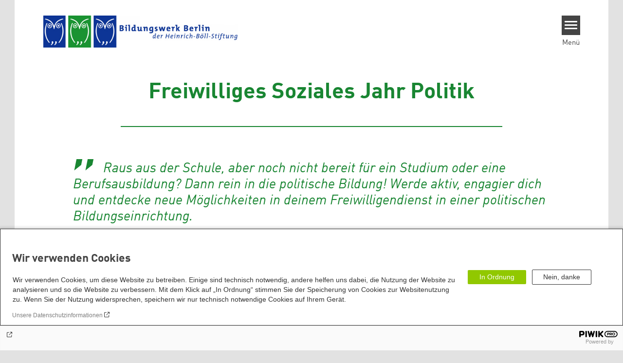

--- FILE ---
content_type: text/html; charset=UTF-8
request_url: https://www.bildungswerk-boell.de/de/fsj-politik
body_size: 10836
content:
<!DOCTYPE html>
<html lang="de" dir="ltr" prefix="og: https://ogp.me/ns#" id="top-of-page">
  <head>
    <meta charset="utf-8" />
<meta name="keywords" content="Geschäftsstelle" />
<link rel="shortlink" href="https://www.bildungswerk-boell.de/de/node/235" />
<link rel="canonical" href="https://www.bildungswerk-boell.de/de/fsj-politik" />
<meta property="og:site_name" content="Bildungswerk Berlin der Heinrich-Böll-Stiftung" />
<meta property="og:url" content="https://www.bildungswerk-boell.de/de/fsj-politik" />
<meta property="og:title" content="FSJ-Politik | Bildungswerk Berlin der Heinrich-Böll-Stiftung" />
<meta name="twitter:card" content="summary_large_image" />
<meta name="twitter:title" content="FSJ-Politik | Bildungswerk Berlin der Heinrich-Böll-Stiftung" />
<meta name="twitter:site" content="@boell_stiftung" />
<meta name="Generator" content="Drupal 10 (https://www.drupal.org)" />
<meta name="MobileOptimized" content="width" />
<meta name="HandheldFriendly" content="true" />
<meta name="viewport" content="width=device-width, initial-scale=1.0" />
<link rel="icon" href="/sites/default/files/favicon_0_0.ico" type="image/vnd.microsoft.icon" />
<link rel="alternate" hreflang="de" href="https://www.bildungswerk-boell.de/de/fsj-politik" />

    <title>FSJ-Politik | Bildungswerk Berlin der Heinrich-Böll-Stiftung</title>
    <link rel="stylesheet" media="all" href="/themes/contrib/stable/css/system/components/align.module.css?t8k8zm" />
<link rel="stylesheet" media="all" href="/themes/contrib/stable/css/system/components/fieldgroup.module.css?t8k8zm" />
<link rel="stylesheet" media="all" href="/themes/contrib/stable/css/system/components/container-inline.module.css?t8k8zm" />
<link rel="stylesheet" media="all" href="/themes/contrib/stable/css/system/components/clearfix.module.css?t8k8zm" />
<link rel="stylesheet" media="all" href="/themes/contrib/stable/css/system/components/details.module.css?t8k8zm" />
<link rel="stylesheet" media="all" href="/themes/contrib/stable/css/system/components/hidden.module.css?t8k8zm" />
<link rel="stylesheet" media="all" href="/themes/contrib/stable/css/system/components/item-list.module.css?t8k8zm" />
<link rel="stylesheet" media="all" href="/themes/contrib/stable/css/system/components/js.module.css?t8k8zm" />
<link rel="stylesheet" media="all" href="/themes/contrib/stable/css/system/components/nowrap.module.css?t8k8zm" />
<link rel="stylesheet" media="all" href="/themes/contrib/stable/css/system/components/position-container.module.css?t8k8zm" />
<link rel="stylesheet" media="all" href="/themes/contrib/stable/css/system/components/reset-appearance.module.css?t8k8zm" />
<link rel="stylesheet" media="all" href="/themes/contrib/stable/css/system/components/resize.module.css?t8k8zm" />
<link rel="stylesheet" media="all" href="/themes/contrib/stable/css/system/components/system-status-counter.css?t8k8zm" />
<link rel="stylesheet" media="all" href="/themes/contrib/stable/css/system/components/system-status-report-counters.css?t8k8zm" />
<link rel="stylesheet" media="all" href="/themes/contrib/stable/css/system/components/system-status-report-general-info.css?t8k8zm" />
<link rel="stylesheet" media="all" href="/themes/contrib/stable/css/system/components/tablesort.module.css?t8k8zm" />
<link rel="stylesheet" media="all" href="/modules/contrib/blazy/css/blazy.css?t8k8zm" />
<link rel="stylesheet" media="all" href="/modules/custom/boell_copyright_footer/boell_copyright_footer.css?t8k8zm" />
<link rel="stylesheet" media="all" href="/modules/contrib/improved_multi_select/css/improved_multi_select.css?t8k8zm" />
<link rel="stylesheet" media="all" href="/themes/contrib/stable/css/core/assets/vendor/normalize-css/normalize.css?t8k8zm" />
<link rel="stylesheet" media="all" href="/themes/contrib/stable/css/core/normalize-fixes.css?t8k8zm" />
<link rel="stylesheet" media="all" href="/themes/contrib/classy/css/components/messages.css?t8k8zm" />
<link rel="stylesheet" media="all" href="/themes/contrib/classy/css/components/node.css?t8k8zm" />
<link rel="stylesheet" media="all" href="/core/../modules/custom/boell_components/components/accessibility_switcher/accessibility_switcher.css?t8k8zm" />
<link rel="stylesheet" media="print" href="/themes/theodor/styles/print.css?t8k8zm" />
<link rel="stylesheet" media="all" href="/themes/theodor/js/splide/dist/css/splide.min.css?t8k8zm" />
<link rel="stylesheet" media="all" href="/themes/theodor/css/bildungswerk-green.css?t8k8zm" />

    
  </head>
  <body class="path-node-235 route-entity-node-canonical theme-theodor boell-slide-in-menu boell-slide-in-menu--is-used boell-theme-color--bildungswerk-green has-local-tabs path-node page-node-type-landingpage" data-lang-code="de" data-entity-type="node" data-entity-id="235" data-node-id="235" id="theme--bildungswerk-green">
        <a href="#main-content" class="visually-hidden focusable skip-link">
      Direkt zum Inhalt
    </a>
    
      <div class="dialog-off-canvas-main-canvas" data-off-canvas-main-canvas>
    <div class="layout-tabs">
  
</div>



<div class="layout-container">

    <div class="region region-pre-header">
    <div data-drupal-messages-fallback class="hidden"></div>

  </div>

  <header class="site-header" role="banner">
      <div class="region region-branding">
    <div id="block-logoen" class="block block-block-content block-block-contentedb838b7-c3d9-4b52-bbbe-36b2ad6fe197">
  
    
      
            <div class="field field--name-field-logo-image-first field--type-file field--label-hidden field__item"><a href="https://www.bildungswerk-boell.de/de" title="Startseite" rel="home">
  <img src="https://www.bildungswerk-boell.de/sites/default/files/2021-02/bildungswerk-berlin_13.png" alt="Heinrich-Böll-Stiftung Logo" />
</a>
</div>
      
  </div>

  </div>

      <div class="region region-header">
    
<div  id="block-theodor-accessibilityswitcher" data-component-id="boell_components:accessibility_switcher">
  <div class="boell-accessibility-switcher"></div>

</div>

<div id="block-theodor-slideinmenuhamburger" class="block block-boell-slide-in-menu block-slide-in-menu-block-hamburger">
  
    
      <nav class="slide-in-menu__controls" aria-label="Show Slide In Menu">
    <button class="block-boell-slide-in-menu__button slide-in-menu__button hamburger hamburger--elastic" type="button"
            aria-label="Menu" aria-expanded="false" aria-controls="block-boell-slideinmenu" aria-haspopup="true">
            <span class="hamburger-box">
              <span class="hamburger-inner"></span>
            </span>
    </button>
  <span class="menu">Menü</span>
</nav>

  </div>

  </div>


    <div class="megamenu-is-hidden region region-slide-in-menu" role="navigation">
  <div id="boell-slideinmenu-slider" class="block menu--slide-in-menu boell-slideinmenu hide" role="navigation">

        <div id="boell-slideinmenu-header" class="block menu--slide-in-menu--header boell-slideinmenu--header">
            <nav class="slide-in-menu__controls" aria-label="Hide Slide In Menu">

        <button id="boell-slide-in-menu__button"
                class="block-boell-slide-in-menu__button slide-in-menu__button hamburger hamburger--elastic"
                type="button"
                aria-label="Menu" aria-expanded="false" aria-controls="boell-slideinmenu-slider">
        <span class="hamburger-box">
          <span class="hamburger-inner"></span>
        </span>
        </button>
      </nav>

            
                              <div class="new-search-form block block-boell-search block-new-search site-header-search block-views" data-drupal-selector="new-search-form">
      <form class="new-search-form" data-drupal-selector="new-search-form" method="get" id="new-search-form" accept-charset="UTF-8" data-drupal-form-fields="edit-new-search,edit-show" action="/de/facetedsearch" >
      <div class="js-form-item form-item js-form-type-textfield form-type-textfield js-form-item-new-search form-item-new-search">
        <label for="edit-new-search">Suchwort eingeben</label><input data-drupal-selector="edit-new-search" aria-describedby="edit-new-search--description" aria-label="Suchwort eingeben" type="text" id="edit-new-search" name="search_api_fulltext" value="" size="60" maxlength="128" placeholder="Suchwort eingeben" class="form-text">

      </div>
      <div class="site-header-search__open" aria-label="search icon">
        <span class="site-header-search__open-icon"></span>
      </div>
    </form>
  </div>

                          <div class="boell-slide-in-menu--header-blockwrap">
        
      </div>

    </div>
    
    <div class="region region-slide-in-menu-body">
  <div id="boell-slideinmenu-body" class="block menu--slide-in-menu--body boell-slideinmenu--body">
          <nav aria-labelledby="block-theodor-mainnavigation-menu" id="block-theodor-mainnavigation" class="block block-menu navigation menu--main">
            
  <div class="visually-hidden" id="block-theodor-mainnavigation-menu">Main navigation</div>
  

        
            <ul  class="megamenu__menu megamenu__menu--toplevel">
                              
        <li class="menu-item"
                            >

          
                                          
          <a href="https://programm.bildungswerk-boell.de/index.php?kathaupt=26&amp;kfs_stichwort_schlagwort=&amp;kfs_beginn_dat1=&amp;kfs_beginn_dat2=" class="menu-link">Veranstaltungen</a>
                  </li>
                              
        <li class="menu-item"
                            >

          
                                          
          <a href="https://www.bildungswerk-boell.de/de/node/129" class="menu-link">Themen</a>
                  </li>
                              
        <li class="menu-item"
                            >

          
                                          
          <a href="/de/angebote" class="menu-link" data-drupal-link-system-path="node/775">Angebote</a>
                  </li>
                              
        <li class="menu-item"
                            >

          
                                          
          <a href="/de/verein" class="menu-link" data-drupal-link-system-path="node/101">Über uns</a>
                  </li>
          </ul>
  


  </nav>

      </div>
</div><!-- /.region.region-slide-in-menu-body -->

    <div class="region region-slide-in-menu-footer">
  <div id="boell-slideinmenu-footer" class="block menu--slide-in-menu--footer boell-slideinmenu--footer">
          <div id="block-theodor-lsgslinks" class="block block-boell-accessibility block-boell-accessibility-ls-gs-links">
  
    
      <p class="ls-element"><a href="https://www.bildungswerk-boell.de/de/informationen-leichter-sprache" class="ls_link">Übersicht Beiträge in Leichter Sprache</a></p>
<p class="gs-element"><a href="https://www.bildungswerk-boell.de/de/2025/04/27/gebaerdensprache/informationen-gebaerdensprache" class="gs_link">Übersicht Beiträge in Gebärdensprache</a></p>

  </div>
<nav aria-labelledby="block-theodor-servicelinksmenu-menu" id="block-theodor-servicelinksmenu" class="block block-menu navigation menu--service-links-menu">
            
  <div class="visually-hidden" id="block-theodor-servicelinksmenu-menu">Service Links Menu</div>
  

        

              <ul class="menu">
                          <li class="menu-item"
                      >
        <a href="/de/publikationen" data-drupal-link-system-path="node/159">Publikationen</a>
              </li>
                      <li class="menu-item"
                      >
        <a href="https://programm.bildungswerk-boell.de/index.php?kathaupt=228">Newsletter</a>
              </li>
                      <li class="menu-item"
                      >
        <a href="/de/kontakt" data-drupal-link-system-path="node/125">Kontakt</a>
              </li>
                      <li class="menu-item"
                      >
        <a href="https://www.facebook.com/bildungswerk.boell/">Facebook</a>
              </li>
                      <li class="menu-item"
                      >
        <a href="https://www.youtube.com/user/bildungswerkboell">YouTube</a>
              </li>
                      <li class="menu-item"
                      >
        <a href="https://www.instagram.com/bildungswerk_boell/?hl=de">Instagram</a>
              </li>
                      <li class="menu-item"
                      >
        <a href="https://soundcloud.com/bildungswerk-berlin">Soundcloud</a>
              </li>
        </ul>
  

  </nav>
<nav aria-labelledby="block-theodor-sociallinks-2-menu" id="block-theodor-sociallinks-2" class="block block-menu navigation menu--social-links">
            
  <h2 class="visually-hidden" id="block-theodor-sociallinks-2-menu">Social Links</h2>
  

        

      <ul class="menu social-links">
                      <li class="menu-item leaf"
                      >

        <a href="https://www.facebook.com/bildungswerk.boell/"
                   >
          <div class="background"></div>
          <div class="mask facebook"></div>
          Facebook
        </a>
              </li>
                      <li class="menu-item leaf"
                      >

        <a href="https://www.instagram.com/bildungswerk_boell/?hl=de"
                   >
          <div class="background"></div>
          <div class="mask instagram"></div>
          Instagram
        </a>
              </li>
                      <li class="menu-item leaf"
                      >

        <a href="https://soundcloud.com/boellstiftung/tracks"
                   >
          <div class="background"></div>
          <div class="mask soundcloud"></div>
          Soundcloud
        </a>
              </li>
                      <li class="menu-item leaf"
                      >

        <a href="https://www.youtube.com/user/bildungswerkboell"
                   >
          <div class="background"></div>
          <div class="mask youtube"></div>
          YouTube
        </a>
              </li>
      </ul>
    

  </nav>

      </div>
</div><!-- /.region.region-slide-in-menu-footer -->

  </div>
  <div id="after-slide-in-menu" class="after-slide-in-menu"></div>
</div><!-- /.region.region-slide-in-menu -->

  </header>
  

    <div class="afar_mark"></div>

  <main role="main">
    <a id="main-content" tabindex="-1"></a>
    <div class="megamenu-is-hidden region region-slide-in-menu site-content js-etracker">
        <div class="region region-content">
    <div id="block-theodor-content" class="block block-system block-system-main-block">
  
    
      


<article data-history-node-id="235" class="node node--type-landingpage node--view-mode-full">

    

    
    <div class="node__content">
        <div class="grid grid-frontend clearfix">
      
  <div class="grid-container grid-container-c-1d1 grid-container-has-one-slot grid-container-type-37">
    <div class="grid-container-content">

      <div class="grid-container-before">
        
              </div>

      <div class="grid-slots-wrapper">
        <div class="grid-slot-has-multiple-boxes grid-slot-last grid-slot-first grid-slot grid-slot-1d1">
      <div class="grid-boxes-wrapper">
      
<div class="grid-box-first grid-box-titlebox grid-box-titlebox--centered grid-box color--bildungswerk-green">

  

  <div class="grid-box-inner">

    
          <h1 class="grid-box-titlebox__title"><span class="grid-box-titlebox__innertitle">Freiwilliges Soziales Jahr Politik</span></h1>    
    
    
  </div>

</div>


<div class="grid-box-last grid-box-horizontal_line grid-box color--bildungswerk-green">

  

  <div class="grid-box-inner">

    
          <div class="horizontal-line horizontal-line--centered"> </div>    
    
    
  </div>

</div>
    </div>
  </div><!-- /.grid-slot -->

      </div>

      <div class="grid-container-after">
        
              </div>

    </div>
  </div><!-- /.grid-container -->

  

  <div class="grid-container grid-container-c-1d1 grid-container-has-one-slot grid-container-type-37">
    <div class="grid-container-content">

      <div class="grid-container-before">
        
              </div>

      <div class="grid-slots-wrapper">
        <div class="grid-slot-has-one-box grid-slot-last grid-slot-first grid-slot grid-slot-1d1">
      <div class="grid-boxes-wrapper">
      
<div class="grid-box-first grid-box-last grid-box-quote grid-box">

  

  <div class="grid-box-inner">

    
          <div class="grid-box grid-box-quote"><blockquote class="grid-box-quote-quote">Raus aus der Schule, aber noch nicht bereit für ein Studium oder eine Berufsausbildung?

Dann rein in die politische Bildung!

Werde aktiv, engagier dich und entdecke neue Möglichkeiten in deinem Freiwilligendienst in einer politischen Bildungseinrichtung.
</blockquote><cite class="grid-box-quote-cite"></cite></div>    
    
    
  </div>

</div>
    </div>
  </div><!-- /.grid-slot -->

      </div>

      <div class="grid-container-after">
        
              </div>

    </div>
  </div><!-- /.grid-container -->

  

  <div class="grid-container grid-container-c-1d1 grid-container-has-one-slot grid-container-type-37">
    <div class="grid-container-content">

      <div class="grid-container-before">
        
              </div>

      <div class="grid-slots-wrapper">
        <div class="grid-slot-has-one-box grid-slot-last grid-slot-first grid-slot grid-slot-1d1">
      <div class="grid-boxes-wrapper">
      
<div class="grid-box-first grid-box-last grid-box-plaintext grid-box color--bildungswerk-blue grid-box--highlighted">

  

  <div class="grid-box-inner">

    
          Das Bildungswerk Berlin der Heinrich-Böll-Stiftung ist ein Verein, der der grünen Partei in Deutschland nahe steht, aber unabhängig ist. Unsere Hauptaufgabe ist die politische Bildung von jungen Menschen und Erwachsenen, die Förderung gesellschaftspolitischen Engagements und die demokratische Willensbildung. Dabei orientieren wir uns an den Grundwerten Ökologie, Gerechtigkeit, Frieden, Menschenrechte und Demokratie. Jährlich führen wir etwa 230 Veranstaltungen der politischen Bildung in Form von Abendveranstaltungen (z.B. Podiumsdiskussionen und Vorträge mit Diskussionen), Tages- und Wochenendworkshops oder Wochenseminaren durch. Auch Fachtagungen, internationale Begegnungen oder Dokumentationen und Broschüren zu ausgewählten Veranstaltungen ergänzen unser Programm. Unsere Seminare finden überwiegend in Berlin statt.    
    
    
  </div>

</div>
    </div>
  </div><!-- /.grid-slot -->

      </div>

      <div class="grid-container-after">
        
              </div>

    </div>
  </div><!-- /.grid-container -->

  

  <div class="grid-container grid-container-c-1d3-1d3-1d3 grid-container-has-multiple-slots grid-container-type-45">
    <div class="grid-container-content">

      <div class="grid-container-before">
        
              </div>

      <div class="grid-slots-wrapper">
        <div class="grid-slot-has-no-box grid-slot-first grid-slot grid-slot-1d3">
  </div><!-- /.grid-slot -->


<div class="grid-slot-has-one-box grid-slot grid-slot-1d3">
      <div class="grid-boxes-wrapper">
      
<div class="grid-box-first grid-box-last grid-box-plaintext grid-box color--bildungswerk-blue grid-box--highlighted has-title">

      <div class="grid-box-title-wrapper">
              <h2 class="grid-box-title grid-box-title-text">
          ACHTUNG        </h2>
          </div>
  

  <div class="grid-box-inner">

    
              
          <div class="grid-box-epilog">
        <h3>F&uuml;r den Zeitraum 2024/25 bieten wir keinen FSJ-Politik Platz an.</h3>
      </div>
    
    
  </div>

</div>
    </div>
  </div><!-- /.grid-slot -->


<div class="grid-slot-has-no-box grid-slot-last grid-slot grid-slot-1d3">
  </div><!-- /.grid-slot -->

      </div>

      <div class="grid-container-after">
        
              </div>

    </div>
  </div><!-- /.grid-container -->

  

  <div class="grid-container grid-container-c-1d1 grid-container-has-one-slot grid-container-type-37">
    <div class="grid-container-content">

      <div class="grid-container-before">
        
              </div>

      <div class="grid-slots-wrapper">
        <div class="grid-slot-has-one-box grid-slot-last grid-slot-first grid-slot grid-slot-1d1">
      <div class="grid-boxes-wrapper">
      
<div class="grid-box-first grid-box-last grid-box-titlebox grid-box-titlebox--centered grid-box-titlebox--small grid-box color--bildungswerk-green">

  

  <div class="grid-box-inner">

    
          <h2 class="grid-box-titlebox__title"><span class="grid-box-titlebox__innertitle">FSJ Politik/ Demokratie  im Bildungswerk Berlin der Heinrich-Böll-Stiftung</span></h2>    
    
    
  </div>

</div>
    </div>
  </div><!-- /.grid-slot -->

      </div>

      <div class="grid-container-after">
        
              </div>

    </div>
  </div><!-- /.grid-container -->

  

  <div class="grid-container grid-container-c-1d1 grid-container-has-one-slot grid-container-type-37">
    <div class="grid-container-content">

      <div class="grid-container-before">
        
              </div>

      <div class="grid-slots-wrapper">
        <div class="grid-slot-has-multiple-boxes grid-slot-last grid-slot-first grid-slot grid-slot-1d1">
      <div class="grid-boxes-wrapper">
      <div class="grid-box grid-box-html color--bildungswerk-green has-title">

      <div class="grid-box-title-wrapper">
              <h2 class="grid-box-title">Deine Aufgaben</h2>
          </div>
  
  <div class="grid-box-inner">

    
        	<div class="grid-box-prolog">
        <ul>
	<li>Unterst&uuml;tzung bei der &Ouml;ffentlichkeitsarbeit (Social Media, Facebook)</li>
	<li>Mithilfe bei der Entwicklung und Durchf&uuml;hrung von Bildungsveranstaltungen (z.B. Recherchen)</li>
	<li>Hilfe bei Veranstaltungsbetreuung und -verwaltung: Veranstaltungsraum vorbereiten, Eink&auml;ufe t&auml;tigen, Technikbetreuung (Beamer, Mikros etc.), Catering, Teilnahmelisten ausgeben</li>
	<li>Unterst&uuml;tzung bei Audiodokumentation von Veranstaltungen (Podcast, Soundcloud)</li>
	<li>Datenpflege: Dateneingaben, Adressrecherchen</li>
	<li>Mithilfe bei der Pflege der Dozent*innen-Datenbank</li>
	<li>Mithilfe beim Ausbau einer Datenbank f&uuml;r lizenzfreie Bilder</li>
	<li>Teilnahme an Gremiensitzungen (Team, Vorstand, Arbeitskreise, Mitgliederversammlung) mit Begleitaufgaben (Vorbereitung von Sitzungen, Protokollf&uuml;hrung)</li>
	<li>Unterst&uuml;tzung bei allgemeinen Arbeiten in unserem B&uuml;ro: kopieren, Post erledigen, Versandarbeiten, Aktenvernichtung, Blumen gie&szlig;en, Sp&uuml;lmaschine leeren</li>
</ul>
      </div>
    
  	
    
    
  </div>
</div>

<div class="grid-box grid-box-html color--bildungswerk-green has-title">

      <div class="grid-box-title-wrapper">
              <h2 class="grid-box-title">Wir erwarten von Dir</h2>
          </div>
  
  <div class="grid-box-inner">

    
        	<div class="grid-box-prolog">
        <ul>
	<li>Mindestalter 18 Jahre</li>
	<li>Interesse an Politik und gesellschaftspolitischen Zusammenh&auml;ngen</li>
	<li>Interesse an der Mitarbeit in einer gr&uuml;nnahen Organisation</li>
	<li>Sehr selbstst&auml;ndiges und sorgf&auml;ltiges Arbeiten</li>
	<li>Kommunikationsf&auml;higkeit und Teamf&auml;higkeit</li>
	<li>Verantwortungsbewusstsein und Zuverl&auml;ssigkeit</li>
	<li>Schnelle Auffassungsgabe</li>
	<li>Sicherer Umgang mit dem PC (Windows 7 und aufw&auml;rts, g&auml;ngige Office-Software)</li>
	<li>Kenntnisse im Umgang mit sozialen Netzwerken (v.a. Facebook)</li>
	<li>Sehr gute Deutschkenntnisse in Wort und Schrift</li>
	<li>Bereitschaft zu flexiblen Arbeitszeiten (auch Abendtermine und gelegentliche Wochenendeins&auml;tze)</li>
</ul>
      </div>
    
  	
    
    
  </div>
</div>

<div class="grid-box grid-box-html color--bildungswerk-green has-title">

      <div class="grid-box-title-wrapper">
              <h2 class="grid-box-title">Wir bieten Dir</h2>
          </div>
  
  <div class="grid-box-inner">

    
        	<div class="grid-box-prolog">
        <ul>
	<li>Eine abwechslungsreiche T&auml;tigkeit</li>
	<li>Einen umfassenden Einblick in vielf&auml;ltige Bereiche der politischen Bildung</li>
	<li>Einblick in die politische Bildungsarbeit von der Idee &uuml;ber die Planung und Organisation bis hin zur Durchf&uuml;hrung und Abrechnung</li>
	<li>Einblick in allgemeine Verwaltungsabl&auml;ufe einer politischen Bildungseinrichtung</li>
	<li>Kennenlernen des Stiftungsverbundes der Heinrich-B&ouml;ll-Stiftung</li>
	<li>Flexible Arbeitszeiten im Rahmen einer 35-Stunden-Woche</li>
	<li>Kostenfreie Teilnahme an zwei Workshops des Bildungswerks im Bereich Politikmanagement</li>
	<li>Kleines Team mit flachen Hierarchien</li>
	<li>Bei Interesse und Eignung die M&ouml;glichkeit, am Ende ein eigenes kleines Projekt planen und durchf&uuml;hren zu k&ouml;nnen</li>
</ul>
      </div>
    
  	
    
    
  </div>
</div>
    </div>
  </div><!-- /.grid-slot -->

      </div>

      <div class="grid-container-after">
        
              </div>

    </div>
  </div><!-- /.grid-container -->

  

  <div class="grid-container grid-container-c-1d2-1d2 grid-container-has-multiple-slots grid-container-type-31">
    <div class="grid-container-content">

      <div class="grid-container-before">
        
              </div>

      <div class="grid-slots-wrapper">
        <div class="grid-slot-has-multiple-boxes grid-slot-first grid-slot grid-slot-1d2">
      <div class="grid-boxes-wrapper">
      <div class="grid-box grid-box-image  has-title">

      <div class="grid-box-title-wrapper">
              <h2 class="grid-box-title">Internationale Jugendgemeinschaftsdienste</h2>
          </div>
  
  <div class="grid-box-inner">

    

    <figure>
            <a class="image-link" href=" https://www.ijgd.de/dienste-in-deutschland/fsj-politikdemokratie.html" >
                          <img src="/sites/default/files/phpdhCFUw" alt=""
               data-licence-creator=""
               data-licence-licence=""
               data-licence-realname=""
               data-has-licence="0"
               data-licence-id=""
               data-licence-image="">
                      </a>
    
      
          </figure>

    
    
  </div>
</div>

<div class="grid-box grid-box-html ">

  
  <div class="grid-box-inner">

    
        	<div class="grid-box-prolog">
        <p><strong>ijgd &ndash; Landesverein Berlin e.V.</strong><br />
<strong>Referat FSJ Politik<br />
Matthias Pletsch<br />
Glogauer Str. 21<br />
10999 Berlin<br />
Tel.: 030-612 03 13-81<br />
<a href="javascript:linkTo_UnCryptMailto('jxfiql7cpg:m+yboifkXfgda+ab');" title="E-Mail verfassen">fsj-p.berlin@ijgd.de</a></strong></p>
      </div>
    
  	
    
    
  </div>
</div>
    </div>
  </div><!-- /.grid-slot -->


<div class="grid-slot-has-multiple-boxes grid-slot-last grid-slot grid-slot-1d2">
      <div class="grid-boxes-wrapper">
      <div class="grid-box grid-box-html  has-title">

      <div class="grid-box-title-wrapper">
              <h2 class="grid-box-title">Info zum Verfahren </h2>
          </div>
  
  <div class="grid-box-inner">

    
        	<div class="grid-box-prolog">
        <p><strong>Bei Interesse bewirb Dich bitte zuerst &uuml;ber das Bewerbungsverfahren der Internationalen Jugendgemeinschaftsdienste (ijgd) Berlin. Diese sind unsere Tr&auml;gerorganisation f&uuml;r das FSJ Politik.</strong></p>

<p><strong>Dort bekommst du bei einem Beratungsgespr&auml;ch alle weiteren Informationen, die du brauchst.</strong></p>
      </div>
    
  	
    
    
  </div>
</div>

<div class="grid-box grid-box-html  has-title">

      <div class="grid-box-title-wrapper">
              <h2 class="grid-box-title">Wichtig</h2>
          </div>
  
  <div class="grid-box-inner">

    
        	<div class="grid-box-prolog">
        <p>Erst <u>nach</u> dem Beratungsgespr&auml;ch bei den ijgd wendest du dich bitte mit deinen Bewerbungsunterlagen an das Bildungswerk. Ab Ende Mai werden wir zu Vorstellungsgespr&auml;chen einladen. Deine Ansprechpartnerinnen dort sind dann:</p>

<p><strong>Inga B&ouml;rjesson<br />
<a href="mailto:boerjesson@bildungswerk-boell.de?subject=FSJ">E-Mail</a></strong></p>

<p>und</p>

<p><strong>Birgit Guth</strong><br />
<strong><a href="mailto:guth@bildungswerk-boell.de?subject=FSJ">E-Mail</a></strong></p>
      </div>
    
  	
    
    
  </div>
</div>
    </div>
  </div><!-- /.grid-slot -->

      </div>

      <div class="grid-container-after">
        
              </div>

    </div>
  </div><!-- /.grid-container -->

    </div>

    </div>

</article>

  </div>

  </div>

    </div>
    
        <div class="print-copyright-container">
      <p class="print-copyright-text">
        <b>© Heinrich-Böll-Stiftung e.V.</b><br>
        Schumannstraße 8<br>
        10117 Berlin<br>
        T +49 (30) 285 34-0<br>
        F +49 (30) 285 34-109<br>
        <i>www.boell.de</i><br>
        <i>info@boell.de</i>

      </p>
    </div>
  </main>

  <div class="afar_mark"></div>

  <footer class="site-footer" role="contentinfo">

      <div class="site-footer--tabs">
  <div class="site-footer-top-wrapper">
    <div class="inner">
      
    </div>
  </div>
  <div class="site-footer-middle-wrapper">
    <div class="inner">
        <div class="region region-footer-content">
    <div id="block-theodor-kontaktanfahrt" class="block-footify-block block block-block-content block-block-content00c2fdb8-7c59-4115-a533-e52b6db2e051">
  
      <h2>Kontakt/Anfahrt</h2>
    
      
            <div class="text-formatted field field--name-body field--type-text-with-summary field--label-hidden field__item"><p><strong>Bildungswerk Berlin der Heinrich-Böll-Stiftung e.V.</strong></p><p>Olivaer Platz 16<br>10707 Berlin</p><p><span style="line-height:1.6em;">Fon </span>030 308 779 48-0<br>E-Mail: <a href="mailto:info@bildungswerk-boell.de">info@bildungswerk-boell.de</a></p><p><strong>Öffnungszeiten der Geschäftsstelle</strong><br>Mo &nbsp;-Do 10 - 16 Uhr und Fr 10 - 14 Uhr</p><p>Die Mitglieder im Team der Geschäftsstelle und Kontaktmöglichkeiten <a href="https://www.bildungswerk-boell.de/de/kontakt">finden Sie hier</a>.</p><p><strong>Barrierefreiheit</strong></p><p>Die Räumlichkeiten des Bildungswerks sind leider nur bedingt für Rollstuhlfahrer*innen nutzbar: Es gibt einen Aufzug (mit den Maßen 125 cm x 70 cm). Allerdings besteht eine Kante von knapp 5 cm, um in die Räumlichkeiten zu gelangen. Es gibt leider keine barrierefreien Toiletten. Wir entschuldigen uns für die Umstände. Bitte wenden Sie sich bei Bedarf und Fragen an das <a href="https://www.bildungswerk-boell.de/de/kontakt">Team der Geschäftsstelle</a>.</p><p><a href="https://www.openstreetmap.org/?#map=19/52.499920/13.313568">Lageplan</a><br><a href="https://programm.bildungswerk-boell.de/index.php?kathaupt=228">Newsletter abonnieren</a></p></div>
      
  </div>
<nav aria-labelledby="block-theodor-sociallinks-4-menu" id="block-theodor-sociallinks-4" class="block block-menu navigation menu--social-links">
      
  <h2 id="block-theodor-sociallinks-4-menu">Social Links</h2>
  

        

      <ul class="menu social-links">
                      <li class="menu-item leaf"
                      >

        <a href="https://www.facebook.com/bildungswerk.boell/"
                   >
          <div class="background"></div>
          <div class="mask facebook"></div>
          Facebook
        </a>
              </li>
                      <li class="menu-item leaf"
                      >

        <a href="https://www.instagram.com/bildungswerk_boell/?hl=de"
                   >
          <div class="background"></div>
          <div class="mask instagram"></div>
          Instagram
        </a>
              </li>
                      <li class="menu-item leaf"
                      >

        <a href="https://soundcloud.com/boellstiftung/tracks"
                   >
          <div class="background"></div>
          <div class="mask soundcloud"></div>
          Soundcloud
        </a>
              </li>
                      <li class="menu-item leaf"
                      >

        <a href="https://www.youtube.com/user/bildungswerkboell"
                   >
          <div class="background"></div>
          <div class="mask youtube"></div>
          YouTube
        </a>
              </li>
      </ul>
    

  </nav>
<div id="block-theodor-footify" class="block block-boell-footify block-footify-block">
  
      <h2>Heinrich-Böll-Stiftungen
</h2>
    
      <ul class="menu federal-foundation">
	<li class="submenu-head submenu-1">Heinrich-Böll-Stiftung e.V.
		<ul class="submenu">
			<li class="first leaf"><a href="https://www.boell.de" target="_blank" title="">Bundesstiftung</a></li>
		</ul>
	</li>
  <li class="submenu-head submenu-2">Heinrich-Böll-Stiftungen in den Bundesländern
		<ul class="submenu">
      <li class="first leaf"><a href="https://www.boell-bw.de/" target="_blank" title="">Baden-Württemberg</a></li>
      <li class="leaf"><a href="https://www.petrakellystiftung.de/" target="_blank" title="">Bayern</a></li>
      <li class="leaf"><a href="https://www.bildungswerk-boell.de/" target="_blank" title="">Berlin</a></li>
      <li class="leaf"><a href="https://www.boell-brandenburg.de/" target="_blank" title="">Brandenburg</a></li>
      <li class="leaf"><a href="https://www.boell-bremen.de/" target="_blank" title="">Bremen</a></li>
      <li class="leaf"><a href="https://www.boell-hamburg.de/" target="_blank" title="">Hamburg</a></li>
      <li class="leaf"><a href="https://www.boell-hessen.de/" target="_blank" title="">Hessen</a></li>
      <li class="leaf"><a href="https://www.boell-mv.de/" target="_blank" title="">Mecklenburg-Vorpommern</a></li>
      <li class="leaf"><a href="https://www.slu-boell.de/" target="_blank" title="">Niedersachsen</a></li>
      <li class="leaf"><a href="https://www.boell-nrw.de/" target="_blank" title="">Nordrhein-Westfalen</a></li>
      <li class="leaf"><a href="https://www.boell-rlp.de/" target="_blank" title="">Rheinland-Pfalz</a></li>
      <li class="leaf"><a href="https://www.boell-saar.de" target="_blank" title="">Saarland</a></li>
      <li class="leaf"><a href="https://www.weiterdenken.de/" target="_blank" title="">Sachsen</a></li>
      <li class="leaf"><a href="https://www.boell-sachsen-anhalt.de/" target="_blank" title="">Sachsen-Anhalt</a></li>
      <li class="leaf"><a href="https://www.boell-sh.de/" target="_blank" title="">Schleswig-Holstein</a></li>
      <li class="last leaf"><a href="https://www.boell-thueringen.de/" target="_blank" title="">Thüringen</a></li>
		</ul>
	</li>
</ul>

  </div>
<div id="block-theodor-footify-2" class="block block-boell-footify block-footify-block">
  
      <h2>Internationale Büros
</h2>
    
      <ul class="menu">
  <li class="submenu-head submenu-1">Asien
    <ul class="submenu">
      <li class="first leaf"><a href="https://cn.boell.org" title="">Büro Peking - China</a></li>
      <li class="leaf"><a href="https://in.boell.org" title="">Büro Neu-Delhi - Indien</a></li>
      <li class="leaf"><a href="https://kh.boell.org" title="">Büro Phnom Penh - Kambodscha</a></li>
      <li class="last leaf"><a href="https://th.boell.org" title="">Büro Südostasien</a></li>
      <li class="last leaf"><a href="https://kr.boell.org" title="">Büro Seoul - Ostasien | Globaler Dialog</a></li>
    </ul>
	</li>
  <li class="submenu-head submenu-2">Afrika
		<ul class="submenu">
      <li class="first leaf"><a href="https://hoa.boell.org" title="">Büro Horn von Afrika - Somalia/Somaliland, Sudan, Äthiopien</a></li>
      <li class="leaf"><a href="https://ke.boell.org" title="">Büro Nairobi - Kenia, Uganda, Tansania</a></li>
      <li class="leaf"><a href="https://ng.boell.org" title="">Büro Abuja - Nigeria</a></li>
      <li class="leaf"><a href="https://sn.boell.org" title="">Büro Dakar - Senegal</a></li>
      <li class="last leaf"><a href="https://za.boell.org" title="">Büro Kapstadt - Südafrika, Namibia, Simbabwe</a></li>
		</ul>
	</li>
    <li class="submenu-head submenu-3">Europa
      <ul class="submenu">
        <li class="first leaf"><a href="https://ba.boell.org/" title="">Büro Sarajevo - Bosnien und Herzegowina, Republik Nord-Mazedonien</a></li>
        <li class="leaf"><a href="https://eu.boell.org" title="">Brüssel - Europäische Union | Globaler Dialog</a></li>
        <li class="leaf"><a href="https://fr.boell.org/" title="">Büro Paris - Frankreich, Italien</a></li>
        <li class="leaf"><a href="https://gr.boell.org/" title="">Büro Thessaloniki - Griechenland</a></li>
        <li class="leaf"><a href="https://ge.boell.org/" title="">Büro Tbilisi - Region Südkaukasus</a></li>
        <li class="leaf"><a href="https://rs.boell.org/" title="">Büro Belgrad - Serbien, Montenegro, Kosovo</a></li>
        <li class="leaf"><a href="https://al.boell.org/" title="">Büro Tirana - Albanien</a></li>
        <li class="leaf"><a href="https://cz.boell.org/" title="">Büro Prag - Tschechische Republik, Slowakei, Ungarn</a></li>
        <li class="leaf"><a href="https://tr.boell.org/" title="">Büro Istanbul - Türkei</a></li>
        <li class="leaf"><a href="https://ua.boell.org/" title="">Büro Kyjiw - Ukraine</a></li>
        <li class="last leaf"><a href="https://pl.boell.org/" title="">Büro Warschau - Polen</a></li>
      </ul>
    </li>
  <li class="submenu-head submenu-4">Nordamerika
    <ul class="submenu">
      <li class="first last leaf"><a href="https://us.boell.org" title="">Büro Washington, DC - USA, Kanada, Globaler Dialog</a></li>
    </ul>
  </li>
  <li class="submenu-head submenu-5">Lateinamerika
    <ul class="submenu">
      <li class="first leaf"><a href="https://br.boell.org" title="">Büro Rio de Janeiro - Brasilien</a></li>
      <li class="leaf"><a href="https://cl.boell.org" title="">Büro Santiago de Chile - Chile, Argentinien, Paraguay, Uruguay</a></li>
      <li class="leaf"><a href="https://centroamerica.boell.org" title="">Büro Zentralamerika</a></li>
      <li class="leaf"><a href="https://co.boell.org" title="">Büro Bogota - Kolumbien</a></li>
      <li class="last leaf"><a href="https://mx.boell.org" title="">Büro Mexiko-Stadt - Mexiko und Karibik</a></li>
    </ul>
  </li>
  <li class="submenu-head submenu-6">Naher Osten &amp; Nordafrika
    <ul class="submenu">
      <li class="first leaf"><a href="https://il.boell.org" title="">Büro Tel Aviv - Israel</a></li>
      <li class="leaf"><a href="https://lb.boell.org" title="">Büro Beirut - Libanon, Syrien, Irak</a></li>
      <li class="leaf"><a href="https://ma.boell.org/" title="">Büro Rabat - Marokko</a></li>
      <li class="leaf"><a href="https://tn.boell.org/" title="">Büro Tunis - Tunesien</a></li>
      <li class="last leaf"><a href="https://ps.boell.org" title="">Büro Ramallah - Palästina und Jordanien</a></li>
    </ul>
  </li>
</ul>

  </div>
<div id="block-theodor-footify-3" class="block block-boell-footify block-footify-block">
  
      <h2>Themenportale</h2>
    
      <ul class="menu">
	<li class="first leaf"><a href="https://kommunalwiki.boell.de/index.php/Hauptseite" title="">KommunalWiki</a></li>
	<li class="leaf"><a href="https://heimatkunde.boell.de" title="">Heimatkunde</a></li>
	<li class="leaf"><a href="https://boell.de/de/stiftung/gruene-akademie" title="">Grüne Akademie</a></li>
	<li class="leaf"><a href="https://www.gwi-boell.de" title="">Gunda-Werner-Institut</a></li>
	<li class="leaf"><a href="http://www.greencampus.de" title="">GreenCampus Weiterbildung</a></li>
	<li class="leaf"><a href="https://boell.de/de/stiftung/archiv-gruenes-gedaechtnis" title="">Archiv Grünes Gedächtnis</a></li>
	<li class="last leaf"><a href="https://www.boell.de/de/stiftung/stipendien" title="">Studienwerk</a></li>
</ul>

  </div>
<div id="block-theodor-footify-4" class="block block-boell-footify block-footify-block">
  
      <h2>Mediatheken
</h2>
    
      <ul class="menu">
	<li class="first leaf"><a href="https://infohub-plastic.org" title="">Info Hub Plastic</a></li>
	<li class="leaf"><a href="https://antifeminismus-begegnen-mediathek.de" title="">Antifeminismus begegnen</a></li>
	<li class="last leaf"><a href="https://gender-mediathek.de" title="">Gender Mediathek</a></li>
</ul>

  </div>
<div id="block-theodor-footify-5" class="block block-boell-footify block-footify-block">
  
      <h2>Grüne Websites</h2>
    
      <ul class="menu">
  <li class="first leaf"><a href="https://www.gruene.de" title="">Bündnis 90 / Die Grünen</a></li>
  <li class="leaf"><a href="https://www.gruene-bundestag.de" title="">Bundestagsfraktion</a></li>
  <li class="leaf"><a href="https://europeangreens.eu" title="">European Greens</a></li>
  <li class="leaf"><a href="https://www.gruene-europa.de" title="">Die Grünen im Europäischen Parlament</a></li>
  <li class="last leaf"><a href="https://gef.eu/home/" title="">Green European Foundation</a></li>
</ul>

  </div>

  </div>

    </div>
  </div>
</div>
  
  
  <div class="site-footer-bottom-wrapper">
    <div class="inner">
      <div class="site-footer-bottom-top">
        <div class="region region-footer-bottom site-footer-bottom">
  <div class="site-footer-bottom__copyright"></div>
      <nav aria-labelledby="block-theodor-footer-menu" id="block-theodor-footer" class="block block-menu navigation menu--footer">
            
  <h2 class="visually-hidden" id="block-theodor-footer-menu">Footer menu</h2>
  

        

  <ul class="site-footer-bottom__menu">
                <li class="site-footer-bottom__menu-item">
        <a href="https://www.bildungswerk-boell.de/de/agb">AGB</a>
              </li>
                <li class="site-footer-bottom__menu-item">
        <a href="/de/datenschutzerklaerung" data-drupal-link-system-path="node/215">Datenschutzerklärung</a>
              </li>
                <li class="site-footer-bottom__menu-item">
        <a href="/de/barrierefreiheit" data-drupal-link-system-path="node/787">Erklärung zur Barrierefreiheit</a>
              </li>
                <li class="site-footer-bottom__menu-item">
        <a href="/de/impressum" data-drupal-link-system-path="node/113">Impressum</a>
              </li>
                <li class="site-footer-bottom__menu-item">
        <a href="/de/kontakt" data-drupal-link-system-path="node/125">Kontakt</a>
              </li>
      </ul>


  </nav>
<div id="block-analyticsblock" class="block block-boell-analytics-block block-analytics-block">
  
    
      <script type="text/javascript">
(function(window, document, dataLayerName, id) {
window[dataLayerName]=window[dataLayerName]||[],window[dataLayerName].push({start:(new Date).getTime(),event:"stg.start"});var scripts=document.getElementsByTagName('script')[0],tags=document.createElement('script');
function stgCreateCookie(a,b,c){var d="";if(c){var e=new Date;e.setTime(e.getTime()+24*c*60*60*1e3),d="; expires="+e.toUTCString()}document.cookie=a+"="+b+d+"; path=/"}
var isStgDebug=(window.location.href.match("stg_debug")||document.cookie.match("stg_debug"))&&!window.location.href.match("stg_disable_debug");stgCreateCookie("stg_debug",isStgDebug?1:"",isStgDebug?14:-1);
var qP=[];dataLayerName!=="dataLayer"&&qP.push("data_layer_name="+dataLayerName),isStgDebug&&qP.push("stg_debug");var qPString=qP.length>0?("?"+qP.join("&")):"";
tags.async=!0,tags.src="//boell.containers.piwik.pro/"+id+".js"+qPString,scripts.parentNode.insertBefore(tags,scripts);
!function(a,n,i){a[n]=a[n]||{};for(var c=0;c<i.length;c++)!function(i){a[n][i]=a[n][i]||{},a[n][i].api=a[n][i].api||function(){var a=[].slice.call(arguments,0);"string"==typeof a[0]&&window[dataLayerName].push({event:n+"."+i+":"+a[0],parameters:[].slice.call(arguments,1)})}}(i[c])}(window,"ppms",["tm","cm"]);
})(window, document, 'dataLayer', '1eb4b8eb-34b8-4486-9596-4b9f479d595a');
</script><noscript><iframe src="//boell.containers.piwik.pro/1eb4b8eb-34b8-4486-9596-4b9f479d595a/noscript.html" height="0" width="0" style="display:none;visibility:hidden"></iframe></noscript>
  </div>

  </div><!-- /.region.region-footer-bottom.site-footer-bottom -->

          
      </div>
      <div class="block block-boell-copyright-footer">
  
    
      <div class="boell-copyright-footer"></div>
  </div>

    </div>
  </div>
</footer>


  <div class="back-to-top">
    <a href="#top-of-page" class="button--back-to-top" data-to-top-button
       aria-label="Gehe zum Anfang dieser Seite" role="button">
      <span>nach oben</span>
    </a>
  </div>

</div>
  </div>

    
    <script type="application/json" data-drupal-selector="drupal-settings-json">{"path":{"baseUrl":"\/","pathPrefix":"de\/","currentPath":"node\/235","currentPathIsAdmin":false,"isFront":false,"currentLanguage":"de","currentQuery":{"_wrapper_format":"html"}},"pluralDelimiter":"\u0003","suppressDeprecationErrors":true,"fitvids":{"selectors":".js-fitvid-aspect-ratio\r,.field--name-field-media-oembed-video\r,.field--name-body\r,.grid-box-youtube_channel\r,.grid-box-video .grid-box-inner\r,.grid-box-plaintext .grid-box-inner\r,.grid .teaser__text\r,.grid-box-call_to_action_fullbleed__media","custom_vendors":"iframe[src^=\u0022https:\/\/youtu.be\u0022],iframe[src^=\u0022\/media\/oembed\u0022],iframe[src^=\u0022https:\/\/www.facebook.com\/plugins\/video\u0022]","ignore_selectors":""},"improved_multi_select":{"selectors":["select[multiple]:not([id=\u0022edit-field-tags\u0022])"],"filtertype":"partial","placeholder_text":"","orderable":false,"js_regex":false,"groupresetfilter":false,"remove_required_attr":false,"buttontext_add":"\u003E","buttontext_addall":"\u00bb","buttontext_del":"\u003C","buttontext_delall":"\u00ab","buttontext_moveup":"Move up","buttontext_movedown":"Move down"},"user":{"uid":0,"permissionsHash":"3a72e10d86fc2cedbe1d0ccab762bd2c1951cd2a46538ee2d3bd92d7dfbe0f6a"}}</script>
<script src="/core/assets/vendor/jquery/jquery.min.js?v=3.7.1"></script>
<script src="/core/assets/vendor/once/once.min.js?v=1.0.1"></script>
<script src="/sites/default/files/languages/de_5e3O0-bH01RL4lA3hBl66RozpsWUx7-svcTvAhyddUY.js?t8k8zm"></script>
<script src="/core/misc/drupalSettingsLoader.js?v=10.5.5"></script>
<script src="/core/misc/drupal.js?v=10.5.5"></script>
<script src="/core/misc/drupal.init.js?v=10.5.5"></script>
<script src="/core/misc/debounce.js?v=10.5.5"></script>
<script src="/modules/contrib/blazy/js/dblazy.min.js?t8k8zm"></script>
<script src="/modules/contrib/blazy/js/plugin/blazy.once.min.js?t8k8zm"></script>
<script src="/modules/contrib/blazy/js/plugin/blazy.sanitizer.min.js?t8k8zm"></script>
<script src="/modules/contrib/blazy/js/plugin/blazy.dom.min.js?t8k8zm"></script>
<script src="/modules/contrib/blazy/js/base/blazy.base.min.js?t8k8zm"></script>
<script src="/modules/contrib/blazy/js/plugin/blazy.dataset.min.js?t8k8zm"></script>
<script src="/modules/contrib/blazy/js/base/blazy.min.js?t8k8zm"></script>
<script src="/modules/custom/boell_calendar_box/calendar_box.js?v=1.0.1"></script>
<script src="/modules/custom/boell_copyright_footer/boell_copyright_footer.js?v=1.2.11"></script>
<script src="/modules/custom/boell_grid_boxes/grid/js/boell_grid_scripts.js?v=1.7"></script>
<script src="/modules/custom/boell_slide_in_menu/js/slide_in_menu.js?v=1.3.1"></script>
<script src="/libraries/fitvids/jquery.fitvids.js?v=10.5.5"></script>
<script src="/modules/contrib/fitvids/js/init-fitvids.js?v=10.5.5"></script>
<script src="/modules/contrib/grid/src/TwoClick/js/two-click-embedding.js?v=1.0.8"></script>
<script src="/modules/contrib/improved_multi_select/js/improved_multi_select.js?v=10.5.5"></script>
<script src="/modules/custom/ph_gallery/js/swiped-events.js?v=1.4"></script>
<script src="/modules/custom/ph_gallery/js/ph_new_gallery.js?v=1.4"></script>
<script src="/modules/custom/ph_infobox_field/tabs.jquery.js?t8k8zm"></script>
<script src="/themes/theodor/js/velocity.min.js?v=1.2.45"></script>
<script src="/themes/theodor/js/header.js?v=1.2.45"></script>
<script src="/themes/theodor/js/script.js?v=1.2.45"></script>
<script src="/themes/theodor/js/grid.js?v=1.2.45"></script>
<script src="/themes/theodor/js/splide/dist/js/splide.min.js?v=1.2.45"></script>
<script src="/themes/theodor/js/stickyjs/jquery.sticky.js?v=1.2.45"></script>
<script src="/themes/theodor/js/facets-custom.js?v=1.2.45"></script>
<script src="/themes/theodor/js/scrollover.js?v=1.2.45"></script>
<script src="/themes/theodor/js/topics-pager.js?v=1.2.45"></script>
<script src="/themes/theodor/js/collapsible-text.js?v=1.2.45"></script>
<script src="/themes/theodor/js/back-to-top.js?v=1.2.45"></script>
<script src="/themes/theodor/js/sticky-product.js?v=1.2.45"></script>
<script src="/themes/theodor/js/footnotes.js?v=1.2.45"></script>
<script src="/themes/theodor/js/infinite-scroll/infinite-scroll.js?v=4.0.1"></script>

  </body>
</html>
